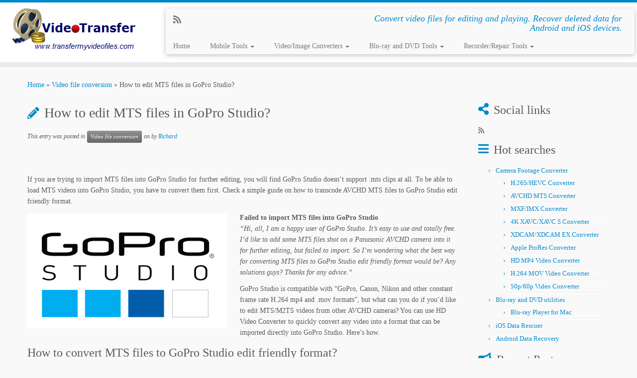

--- FILE ---
content_type: text/html; charset=UTF-8
request_url: https://www.transfermyvideofiles.com/mts-in-gopro-studio/
body_size: 12945
content:
<!DOCTYPE html>
<!--[if IE 7]>
<html class="ie ie7 no-js" dir="ltr" lang="en-US">
<![endif]-->
<!--[if IE 8]>
<html class="ie ie8 no-js" dir="ltr" lang="en-US">
<![endif]-->
<!--[if !(IE 7) | !(IE 8)  ]><!-->
<html class="no-js" dir="ltr" lang="en-US">
<!--<![endif]-->
	<head>
		<meta charset="UTF-8" />
		<meta http-equiv="X-UA-Compatible" content="IE=EDGE" />
        		<meta name="viewport" content="width=device-width, initial-scale=1.0" />
        <link rel="profile"  href="https://gmpg.org/xfn/11" />
		<link rel="pingback" href="https://www.transfermyvideofiles.com/xmlrpc.php" />
		<!-- html5shiv for IE8 and less  -->
		<!--[if lt IE 9]>
			<script src="https://www.transfermyvideofiles.com/wp-content/themes/customizr/assets/front/js/libs/html5.js"></script>
		<![endif]-->
		<script>(function(html){html.className = html.className.replace(/\bno-js\b/,'js')})(document.documentElement);</script>
<title>MTS to GoPro Studio-edit MTS videos with GoPro Studio | Video Transfer</title>

		<!-- All in One SEO 4.4.2 - aioseo.com -->
		<meta name="description" content="To be able to load MTS videos into GoPro Studio, you have to convert them first. Check a simple guide on how to transcode MTS files to GoPro Studio edit friendly format." />
		<meta name="robots" content="max-image-preview:large" />
		<link rel="canonical" href="https://www.transfermyvideofiles.com/mts-in-gopro-studio/" />
		<meta name="generator" content="All in One SEO (AIOSEO) 4.4.2" />
		<script type="application/ld+json" class="aioseo-schema">
			{"@context":"https:\/\/schema.org","@graph":[{"@type":"Article","@id":"https:\/\/www.transfermyvideofiles.com\/mts-in-gopro-studio\/#article","name":"MTS to GoPro Studio-edit MTS videos with GoPro Studio | Video Transfer","headline":"How to edit MTS files in GoPro Studio?","author":{"@id":"https:\/\/www.transfermyvideofiles.com\/author\/cherrylily\/#author"},"publisher":{"@id":"https:\/\/www.transfermyvideofiles.com\/#organization"},"image":{"@type":"ImageObject","url":"https:\/\/www.transfermyvideofiles.com\/img\/post\/goprostudio-logo.jpg","@id":"https:\/\/www.transfermyvideofiles.com\/#articleImage"},"datePublished":"2016-06-14T07:41:19+00:00","dateModified":"2016-06-14T07:49:42+00:00","inLanguage":"en-US","mainEntityOfPage":{"@id":"https:\/\/www.transfermyvideofiles.com\/mts-in-gopro-studio\/#webpage"},"isPartOf":{"@id":"https:\/\/www.transfermyvideofiles.com\/mts-in-gopro-studio\/#webpage"},"articleSection":"Video file conversion"},{"@type":"BreadcrumbList","@id":"https:\/\/www.transfermyvideofiles.com\/mts-in-gopro-studio\/#breadcrumblist","itemListElement":[{"@type":"ListItem","@id":"https:\/\/www.transfermyvideofiles.com\/#listItem","position":1,"item":{"@type":"WebPage","@id":"https:\/\/www.transfermyvideofiles.com\/","name":"Home","description":"We provide reliable solutions in the field of HD video conversion, 4K video conversion, camera footage conversion, iOS data recovery and Android data recovery.","url":"https:\/\/www.transfermyvideofiles.com\/"},"nextItem":"https:\/\/www.transfermyvideofiles.com\/mts-in-gopro-studio\/#listItem"},{"@type":"ListItem","@id":"https:\/\/www.transfermyvideofiles.com\/mts-in-gopro-studio\/#listItem","position":2,"item":{"@type":"WebPage","@id":"https:\/\/www.transfermyvideofiles.com\/mts-in-gopro-studio\/","name":"How to edit MTS files in GoPro Studio?","description":"To be able to load MTS videos into GoPro Studio, you have to convert them first. Check a simple guide on how to transcode MTS files to GoPro Studio edit friendly format.","url":"https:\/\/www.transfermyvideofiles.com\/mts-in-gopro-studio\/"},"previousItem":"https:\/\/www.transfermyvideofiles.com\/#listItem"}]},{"@type":"Organization","@id":"https:\/\/www.transfermyvideofiles.com\/#organization","name":"Video Transfer","url":"https:\/\/www.transfermyvideofiles.com\/"},{"@type":"Person","@id":"https:\/\/www.transfermyvideofiles.com\/author\/cherrylily\/#author","url":"https:\/\/www.transfermyvideofiles.com\/author\/cherrylily\/","name":"Richard","image":{"@type":"ImageObject","@id":"https:\/\/www.transfermyvideofiles.com\/mts-in-gopro-studio\/#authorImage","url":"https:\/\/secure.gravatar.com\/avatar\/0d20be12a1aa0d155461db86d7f4c2b18af4602ae318d744b056db32ad647b27?s=96&d=mm&r=g","width":96,"height":96,"caption":"Richard"}},{"@type":"WebPage","@id":"https:\/\/www.transfermyvideofiles.com\/mts-in-gopro-studio\/#webpage","url":"https:\/\/www.transfermyvideofiles.com\/mts-in-gopro-studio\/","name":"MTS to GoPro Studio-edit MTS videos with GoPro Studio | Video Transfer","description":"To be able to load MTS videos into GoPro Studio, you have to convert them first. Check a simple guide on how to transcode MTS files to GoPro Studio edit friendly format.","inLanguage":"en-US","isPartOf":{"@id":"https:\/\/www.transfermyvideofiles.com\/#website"},"breadcrumb":{"@id":"https:\/\/www.transfermyvideofiles.com\/mts-in-gopro-studio\/#breadcrumblist"},"author":{"@id":"https:\/\/www.transfermyvideofiles.com\/author\/cherrylily\/#author"},"creator":{"@id":"https:\/\/www.transfermyvideofiles.com\/author\/cherrylily\/#author"},"datePublished":"2016-06-14T07:41:19+00:00","dateModified":"2016-06-14T07:49:42+00:00"},{"@type":"WebSite","@id":"https:\/\/www.transfermyvideofiles.com\/#website","url":"https:\/\/www.transfermyvideofiles.com\/","name":"Video Transfer","description":"Convert video files for editing and playing. Recover deleted data for Android and iOS devices.","inLanguage":"en-US","publisher":{"@id":"https:\/\/www.transfermyvideofiles.com\/#organization"}}]}
		</script>
		<!-- All in One SEO -->

<link rel="alternate" type="application/rss+xml" title="Video Transfer &raquo; Feed" href="https://www.transfermyvideofiles.com/feed/" />
<link rel="alternate" type="application/rss+xml" title="Video Transfer &raquo; Comments Feed" href="https://www.transfermyvideofiles.com/comments/feed/" />
<link rel="alternate" title="oEmbed (JSON)" type="application/json+oembed" href="https://www.transfermyvideofiles.com/wp-json/oembed/1.0/embed?url=https%3A%2F%2Fwww.transfermyvideofiles.com%2Fmts-in-gopro-studio%2F" />
<link rel="alternate" title="oEmbed (XML)" type="text/xml+oembed" href="https://www.transfermyvideofiles.com/wp-json/oembed/1.0/embed?url=https%3A%2F%2Fwww.transfermyvideofiles.com%2Fmts-in-gopro-studio%2F&#038;format=xml" />
<style id='wp-img-auto-sizes-contain-inline-css' type='text/css'>
img:is([sizes=auto i],[sizes^="auto," i]){contain-intrinsic-size:3000px 1500px}
/*# sourceURL=wp-img-auto-sizes-contain-inline-css */
</style>
<style id='wp-emoji-styles-inline-css' type='text/css'>

	img.wp-smiley, img.emoji {
		display: inline !important;
		border: none !important;
		box-shadow: none !important;
		height: 1em !important;
		width: 1em !important;
		margin: 0 0.07em !important;
		vertical-align: -0.1em !important;
		background: none !important;
		padding: 0 !important;
	}
/*# sourceURL=wp-emoji-styles-inline-css */
</style>
<style id='wp-block-library-inline-css' type='text/css'>
:root{--wp-block-synced-color:#7a00df;--wp-block-synced-color--rgb:122,0,223;--wp-bound-block-color:var(--wp-block-synced-color);--wp-editor-canvas-background:#ddd;--wp-admin-theme-color:#007cba;--wp-admin-theme-color--rgb:0,124,186;--wp-admin-theme-color-darker-10:#006ba1;--wp-admin-theme-color-darker-10--rgb:0,107,160.5;--wp-admin-theme-color-darker-20:#005a87;--wp-admin-theme-color-darker-20--rgb:0,90,135;--wp-admin-border-width-focus:2px}@media (min-resolution:192dpi){:root{--wp-admin-border-width-focus:1.5px}}.wp-element-button{cursor:pointer}:root .has-very-light-gray-background-color{background-color:#eee}:root .has-very-dark-gray-background-color{background-color:#313131}:root .has-very-light-gray-color{color:#eee}:root .has-very-dark-gray-color{color:#313131}:root .has-vivid-green-cyan-to-vivid-cyan-blue-gradient-background{background:linear-gradient(135deg,#00d084,#0693e3)}:root .has-purple-crush-gradient-background{background:linear-gradient(135deg,#34e2e4,#4721fb 50%,#ab1dfe)}:root .has-hazy-dawn-gradient-background{background:linear-gradient(135deg,#faaca8,#dad0ec)}:root .has-subdued-olive-gradient-background{background:linear-gradient(135deg,#fafae1,#67a671)}:root .has-atomic-cream-gradient-background{background:linear-gradient(135deg,#fdd79a,#004a59)}:root .has-nightshade-gradient-background{background:linear-gradient(135deg,#330968,#31cdcf)}:root .has-midnight-gradient-background{background:linear-gradient(135deg,#020381,#2874fc)}:root{--wp--preset--font-size--normal:16px;--wp--preset--font-size--huge:42px}.has-regular-font-size{font-size:1em}.has-larger-font-size{font-size:2.625em}.has-normal-font-size{font-size:var(--wp--preset--font-size--normal)}.has-huge-font-size{font-size:var(--wp--preset--font-size--huge)}.has-text-align-center{text-align:center}.has-text-align-left{text-align:left}.has-text-align-right{text-align:right}.has-fit-text{white-space:nowrap!important}#end-resizable-editor-section{display:none}.aligncenter{clear:both}.items-justified-left{justify-content:flex-start}.items-justified-center{justify-content:center}.items-justified-right{justify-content:flex-end}.items-justified-space-between{justify-content:space-between}.screen-reader-text{border:0;clip-path:inset(50%);height:1px;margin:-1px;overflow:hidden;padding:0;position:absolute;width:1px;word-wrap:normal!important}.screen-reader-text:focus{background-color:#ddd;clip-path:none;color:#444;display:block;font-size:1em;height:auto;left:5px;line-height:normal;padding:15px 23px 14px;text-decoration:none;top:5px;width:auto;z-index:100000}html :where(.has-border-color){border-style:solid}html :where([style*=border-top-color]){border-top-style:solid}html :where([style*=border-right-color]){border-right-style:solid}html :where([style*=border-bottom-color]){border-bottom-style:solid}html :where([style*=border-left-color]){border-left-style:solid}html :where([style*=border-width]){border-style:solid}html :where([style*=border-top-width]){border-top-style:solid}html :where([style*=border-right-width]){border-right-style:solid}html :where([style*=border-bottom-width]){border-bottom-style:solid}html :where([style*=border-left-width]){border-left-style:solid}html :where(img[class*=wp-image-]){height:auto;max-width:100%}:where(figure){margin:0 0 1em}html :where(.is-position-sticky){--wp-admin--admin-bar--position-offset:var(--wp-admin--admin-bar--height,0px)}@media screen and (max-width:600px){html :where(.is-position-sticky){--wp-admin--admin-bar--position-offset:0px}}

/*# sourceURL=wp-block-library-inline-css */
</style><style id='global-styles-inline-css' type='text/css'>
:root{--wp--preset--aspect-ratio--square: 1;--wp--preset--aspect-ratio--4-3: 4/3;--wp--preset--aspect-ratio--3-4: 3/4;--wp--preset--aspect-ratio--3-2: 3/2;--wp--preset--aspect-ratio--2-3: 2/3;--wp--preset--aspect-ratio--16-9: 16/9;--wp--preset--aspect-ratio--9-16: 9/16;--wp--preset--color--black: #000000;--wp--preset--color--cyan-bluish-gray: #abb8c3;--wp--preset--color--white: #ffffff;--wp--preset--color--pale-pink: #f78da7;--wp--preset--color--vivid-red: #cf2e2e;--wp--preset--color--luminous-vivid-orange: #ff6900;--wp--preset--color--luminous-vivid-amber: #fcb900;--wp--preset--color--light-green-cyan: #7bdcb5;--wp--preset--color--vivid-green-cyan: #00d084;--wp--preset--color--pale-cyan-blue: #8ed1fc;--wp--preset--color--vivid-cyan-blue: #0693e3;--wp--preset--color--vivid-purple: #9b51e0;--wp--preset--gradient--vivid-cyan-blue-to-vivid-purple: linear-gradient(135deg,rgb(6,147,227) 0%,rgb(155,81,224) 100%);--wp--preset--gradient--light-green-cyan-to-vivid-green-cyan: linear-gradient(135deg,rgb(122,220,180) 0%,rgb(0,208,130) 100%);--wp--preset--gradient--luminous-vivid-amber-to-luminous-vivid-orange: linear-gradient(135deg,rgb(252,185,0) 0%,rgb(255,105,0) 100%);--wp--preset--gradient--luminous-vivid-orange-to-vivid-red: linear-gradient(135deg,rgb(255,105,0) 0%,rgb(207,46,46) 100%);--wp--preset--gradient--very-light-gray-to-cyan-bluish-gray: linear-gradient(135deg,rgb(238,238,238) 0%,rgb(169,184,195) 100%);--wp--preset--gradient--cool-to-warm-spectrum: linear-gradient(135deg,rgb(74,234,220) 0%,rgb(151,120,209) 20%,rgb(207,42,186) 40%,rgb(238,44,130) 60%,rgb(251,105,98) 80%,rgb(254,248,76) 100%);--wp--preset--gradient--blush-light-purple: linear-gradient(135deg,rgb(255,206,236) 0%,rgb(152,150,240) 100%);--wp--preset--gradient--blush-bordeaux: linear-gradient(135deg,rgb(254,205,165) 0%,rgb(254,45,45) 50%,rgb(107,0,62) 100%);--wp--preset--gradient--luminous-dusk: linear-gradient(135deg,rgb(255,203,112) 0%,rgb(199,81,192) 50%,rgb(65,88,208) 100%);--wp--preset--gradient--pale-ocean: linear-gradient(135deg,rgb(255,245,203) 0%,rgb(182,227,212) 50%,rgb(51,167,181) 100%);--wp--preset--gradient--electric-grass: linear-gradient(135deg,rgb(202,248,128) 0%,rgb(113,206,126) 100%);--wp--preset--gradient--midnight: linear-gradient(135deg,rgb(2,3,129) 0%,rgb(40,116,252) 100%);--wp--preset--font-size--small: 13px;--wp--preset--font-size--medium: 20px;--wp--preset--font-size--large: 36px;--wp--preset--font-size--x-large: 42px;--wp--preset--spacing--20: 0.44rem;--wp--preset--spacing--30: 0.67rem;--wp--preset--spacing--40: 1rem;--wp--preset--spacing--50: 1.5rem;--wp--preset--spacing--60: 2.25rem;--wp--preset--spacing--70: 3.38rem;--wp--preset--spacing--80: 5.06rem;--wp--preset--shadow--natural: 6px 6px 9px rgba(0, 0, 0, 0.2);--wp--preset--shadow--deep: 12px 12px 50px rgba(0, 0, 0, 0.4);--wp--preset--shadow--sharp: 6px 6px 0px rgba(0, 0, 0, 0.2);--wp--preset--shadow--outlined: 6px 6px 0px -3px rgb(255, 255, 255), 6px 6px rgb(0, 0, 0);--wp--preset--shadow--crisp: 6px 6px 0px rgb(0, 0, 0);}:where(.is-layout-flex){gap: 0.5em;}:where(.is-layout-grid){gap: 0.5em;}body .is-layout-flex{display: flex;}.is-layout-flex{flex-wrap: wrap;align-items: center;}.is-layout-flex > :is(*, div){margin: 0;}body .is-layout-grid{display: grid;}.is-layout-grid > :is(*, div){margin: 0;}:where(.wp-block-columns.is-layout-flex){gap: 2em;}:where(.wp-block-columns.is-layout-grid){gap: 2em;}:where(.wp-block-post-template.is-layout-flex){gap: 1.25em;}:where(.wp-block-post-template.is-layout-grid){gap: 1.25em;}.has-black-color{color: var(--wp--preset--color--black) !important;}.has-cyan-bluish-gray-color{color: var(--wp--preset--color--cyan-bluish-gray) !important;}.has-white-color{color: var(--wp--preset--color--white) !important;}.has-pale-pink-color{color: var(--wp--preset--color--pale-pink) !important;}.has-vivid-red-color{color: var(--wp--preset--color--vivid-red) !important;}.has-luminous-vivid-orange-color{color: var(--wp--preset--color--luminous-vivid-orange) !important;}.has-luminous-vivid-amber-color{color: var(--wp--preset--color--luminous-vivid-amber) !important;}.has-light-green-cyan-color{color: var(--wp--preset--color--light-green-cyan) !important;}.has-vivid-green-cyan-color{color: var(--wp--preset--color--vivid-green-cyan) !important;}.has-pale-cyan-blue-color{color: var(--wp--preset--color--pale-cyan-blue) !important;}.has-vivid-cyan-blue-color{color: var(--wp--preset--color--vivid-cyan-blue) !important;}.has-vivid-purple-color{color: var(--wp--preset--color--vivid-purple) !important;}.has-black-background-color{background-color: var(--wp--preset--color--black) !important;}.has-cyan-bluish-gray-background-color{background-color: var(--wp--preset--color--cyan-bluish-gray) !important;}.has-white-background-color{background-color: var(--wp--preset--color--white) !important;}.has-pale-pink-background-color{background-color: var(--wp--preset--color--pale-pink) !important;}.has-vivid-red-background-color{background-color: var(--wp--preset--color--vivid-red) !important;}.has-luminous-vivid-orange-background-color{background-color: var(--wp--preset--color--luminous-vivid-orange) !important;}.has-luminous-vivid-amber-background-color{background-color: var(--wp--preset--color--luminous-vivid-amber) !important;}.has-light-green-cyan-background-color{background-color: var(--wp--preset--color--light-green-cyan) !important;}.has-vivid-green-cyan-background-color{background-color: var(--wp--preset--color--vivid-green-cyan) !important;}.has-pale-cyan-blue-background-color{background-color: var(--wp--preset--color--pale-cyan-blue) !important;}.has-vivid-cyan-blue-background-color{background-color: var(--wp--preset--color--vivid-cyan-blue) !important;}.has-vivid-purple-background-color{background-color: var(--wp--preset--color--vivid-purple) !important;}.has-black-border-color{border-color: var(--wp--preset--color--black) !important;}.has-cyan-bluish-gray-border-color{border-color: var(--wp--preset--color--cyan-bluish-gray) !important;}.has-white-border-color{border-color: var(--wp--preset--color--white) !important;}.has-pale-pink-border-color{border-color: var(--wp--preset--color--pale-pink) !important;}.has-vivid-red-border-color{border-color: var(--wp--preset--color--vivid-red) !important;}.has-luminous-vivid-orange-border-color{border-color: var(--wp--preset--color--luminous-vivid-orange) !important;}.has-luminous-vivid-amber-border-color{border-color: var(--wp--preset--color--luminous-vivid-amber) !important;}.has-light-green-cyan-border-color{border-color: var(--wp--preset--color--light-green-cyan) !important;}.has-vivid-green-cyan-border-color{border-color: var(--wp--preset--color--vivid-green-cyan) !important;}.has-pale-cyan-blue-border-color{border-color: var(--wp--preset--color--pale-cyan-blue) !important;}.has-vivid-cyan-blue-border-color{border-color: var(--wp--preset--color--vivid-cyan-blue) !important;}.has-vivid-purple-border-color{border-color: var(--wp--preset--color--vivid-purple) !important;}.has-vivid-cyan-blue-to-vivid-purple-gradient-background{background: var(--wp--preset--gradient--vivid-cyan-blue-to-vivid-purple) !important;}.has-light-green-cyan-to-vivid-green-cyan-gradient-background{background: var(--wp--preset--gradient--light-green-cyan-to-vivid-green-cyan) !important;}.has-luminous-vivid-amber-to-luminous-vivid-orange-gradient-background{background: var(--wp--preset--gradient--luminous-vivid-amber-to-luminous-vivid-orange) !important;}.has-luminous-vivid-orange-to-vivid-red-gradient-background{background: var(--wp--preset--gradient--luminous-vivid-orange-to-vivid-red) !important;}.has-very-light-gray-to-cyan-bluish-gray-gradient-background{background: var(--wp--preset--gradient--very-light-gray-to-cyan-bluish-gray) !important;}.has-cool-to-warm-spectrum-gradient-background{background: var(--wp--preset--gradient--cool-to-warm-spectrum) !important;}.has-blush-light-purple-gradient-background{background: var(--wp--preset--gradient--blush-light-purple) !important;}.has-blush-bordeaux-gradient-background{background: var(--wp--preset--gradient--blush-bordeaux) !important;}.has-luminous-dusk-gradient-background{background: var(--wp--preset--gradient--luminous-dusk) !important;}.has-pale-ocean-gradient-background{background: var(--wp--preset--gradient--pale-ocean) !important;}.has-electric-grass-gradient-background{background: var(--wp--preset--gradient--electric-grass) !important;}.has-midnight-gradient-background{background: var(--wp--preset--gradient--midnight) !important;}.has-small-font-size{font-size: var(--wp--preset--font-size--small) !important;}.has-medium-font-size{font-size: var(--wp--preset--font-size--medium) !important;}.has-large-font-size{font-size: var(--wp--preset--font-size--large) !important;}.has-x-large-font-size{font-size: var(--wp--preset--font-size--x-large) !important;}
/*# sourceURL=global-styles-inline-css */
</style>

<style id='classic-theme-styles-inline-css' type='text/css'>
/*! This file is auto-generated */
.wp-block-button__link{color:#fff;background-color:#32373c;border-radius:9999px;box-shadow:none;text-decoration:none;padding:calc(.667em + 2px) calc(1.333em + 2px);font-size:1.125em}.wp-block-file__button{background:#32373c;color:#fff;text-decoration:none}
/*# sourceURL=/wp-includes/css/classic-themes.min.css */
</style>
<link rel='stylesheet' id='customizr-fa-css' href='https://www.transfermyvideofiles.com/wp-content/themes/customizr/assets/shared/fonts/fa/css/fontawesome-all.min.css?ver=4.4.6' type='text/css' media='all' />
<link rel='stylesheet' id='customizr-common-css' href='https://www.transfermyvideofiles.com/wp-content/themes/customizr/inc/assets/css/tc_common.min.css?ver=4.4.6' type='text/css' media='all' />
<link rel='stylesheet' id='customizr-skin-css' href='https://www.transfermyvideofiles.com/wp-content/themes/customizr/inc/assets/css/blue.min.css?ver=4.4.6' type='text/css' media='all' />
<style id='customizr-skin-inline-css' type='text/css'>

                  .site-title,.site-description,h1,h2,h3,.tc-dropcap {
                    font-family : 'Verdana','Geneva','sans-serif';
                    font-weight : inherit;
                  }

                  body,.navbar .nav>li>a {
                    font-family : 'Verdana','Geneva','sans-serif';
                    font-weight : inherit;
                  }

            body,.navbar .nav>li>a {
              font-size : 14px;
              line-height : 1.6em;
            }
table { border-collapse: separate; }
                           body table { border-collapse: collapse; }
                          
.social-links .social-icon:before { content: none } 
.sticky-enabled .tc-shrink-on .site-logo img {
    					height:30px!important;width:auto!important
    				}

    				.sticky-enabled .tc-shrink-on .brand .site-title {
    					font-size:0.6em;opacity:0.8;line-height:1.2em
    				}

          .comments-link .tc-comment-bubble {
            color: #F00;
            border: 2px solid #F00;
          }
          .comments-link .tc-comment-bubble:before {
            border-color: #F00;
          }
        
.tc-slider-loader-wrapper{ display:none }
html.js .tc-slider-loader-wrapper { display: block }.no-csstransforms3d .tc-slider-loader-wrapper .tc-img-gif-loader {
                                                background: url('https://www.transfermyvideofiles.com/wp-content/themes/customizr/assets/front/img/slider-loader.gif') no-repeat center center;
                                         }.tc-slider-loader-wrapper .tc-css-loader > div { border-color:#08c; }
/*# sourceURL=customizr-skin-inline-css */
</style>
<link rel='stylesheet' id='customizr-style-css' href='https://www.transfermyvideofiles.com/wp-content/themes/customizr/style.css?ver=4.4.6' type='text/css' media='all' />
<link rel='stylesheet' id='fancyboxcss-css' href='https://www.transfermyvideofiles.com/wp-content/themes/customizr/assets/front/js/libs/fancybox/jquery.fancybox-1.3.4.min.css?ver=6.9' type='text/css' media='all' />
<script type="text/javascript" src="https://www.transfermyvideofiles.com/wp-includes/js/jquery/jquery.min.js?ver=3.7.1" id="jquery-core-js"></script>
<script type="text/javascript" src="https://www.transfermyvideofiles.com/wp-includes/js/jquery/jquery-migrate.min.js?ver=3.4.1" id="jquery-migrate-js"></script>
<script type="text/javascript" src="https://www.transfermyvideofiles.com/wp-content/themes/customizr/assets/front/js/libs/modernizr.min.js?ver=4.4.6" id="modernizr-js"></script>
<script type="text/javascript" src="https://www.transfermyvideofiles.com/wp-content/themes/customizr/assets/front/js/libs/fancybox/jquery.fancybox-1.3.4.min.js?ver=4.4.6" id="tc-fancybox-js"></script>
<script type="text/javascript" src="https://www.transfermyvideofiles.com/wp-includes/js/underscore.min.js?ver=1.13.7" id="underscore-js"></script>
<script type="text/javascript" id="tc-scripts-js-extra">
/* <![CDATA[ */
var TCParams = {"_disabled":[],"FancyBoxState":"1","FancyBoxAutoscale":"1","SliderName":"","SliderDelay":"","SliderHover":"1","centerSliderImg":"1","SmoothScroll":{"Enabled":true,"Options":{"touchpadSupport":false}},"anchorSmoothScroll":"linear","anchorSmoothScrollExclude":{"simple":["[class*=edd]",".tc-carousel-control",".carousel-control","[data-toggle=\"modal\"]","[data-toggle=\"dropdown\"]","[data-toggle=\"tooltip\"]","[data-toggle=\"popover\"]","[data-toggle=\"collapse\"]","[data-toggle=\"tab\"]","[data-toggle=\"pill\"]","[class*=upme]","[class*=um-]"],"deep":{"classes":[],"ids":[]}},"ReorderBlocks":"1","centerAllImg":"1","HasComments":"","LeftSidebarClass":".span3.left.tc-sidebar","RightSidebarClass":".span3.right.tc-sidebar","LoadModernizr":"1","stickyCustomOffset":{"_initial":0,"_scrolling":0,"options":{"_static":true,"_element":""}},"stickyHeader":"","dropdowntoViewport":"","timerOnScrollAllBrowsers":"1","extLinksStyle":"","extLinksTargetExt":"1","extLinksSkipSelectors":{"classes":["btn","button"],"ids":[]},"dropcapEnabled":"","dropcapWhere":{"post":"","page":""},"dropcapMinWords":"50","dropcapSkipSelectors":{"tags":["IMG","IFRAME","H1","H2","H3","H4","H5","H6","BLOCKQUOTE","UL","OL"],"classes":["btn","tc-placeholder-wrap"],"id":[]},"imgSmartLoadEnabled":"","imgSmartLoadOpts":{"parentSelectors":[".article-container",".__before_main_wrapper",".widget-front"],"opts":{"excludeImg":[".tc-holder-img"]}},"imgSmartLoadsForSliders":"","goldenRatio":"1.618","gridGoldenRatioLimit":"350","isSecondMenuEnabled":"","secondMenuRespSet":"in-sn-before","isParallaxOn":"1","parallaxRatio":"0.55","pluginCompats":[],"adminAjaxUrl":"https://www.transfermyvideofiles.com/wp-admin/admin-ajax.php","ajaxUrl":"https://www.transfermyvideofiles.com/?czrajax=1","frontNonce":{"id":"CZRFrontNonce","handle":"0bf9c2f33d"},"isDevMode":"","isModernStyle":"","i18n":{"Permanently dismiss":"Permanently dismiss"},"version":"4.4.6","frontNotifications":{"styleSwitcher":{"enabled":false,"content":"","dismissAction":"dismiss_style_switcher_note_front","ajaxUrl":"https://www.transfermyvideofiles.com/wp-admin/admin-ajax.php"}}};
//# sourceURL=tc-scripts-js-extra
/* ]]> */
</script>
<script type="text/javascript" src="https://www.transfermyvideofiles.com/wp-content/themes/customizr/inc/assets/js/tc-scripts.min.js?ver=4.4.6" id="tc-scripts-js"></script>
<link rel="https://api.w.org/" href="https://www.transfermyvideofiles.com/wp-json/" /><link rel="alternate" title="JSON" type="application/json" href="https://www.transfermyvideofiles.com/wp-json/wp/v2/posts/5226" /><link rel="EditURI" type="application/rsd+xml" title="RSD" href="https://www.transfermyvideofiles.com/xmlrpc.php?rsd" />
<meta name="generator" content="WordPress 6.9" />
<link rel='shortlink' href='https://www.transfermyvideofiles.com/?p=5226' />
<script data-ad-client="ca-pub-1853295882254294" async src="https://pagead2.googlesyndication.com/pagead/js/adsbygoogle.js"></script>
<!-- Google tag (gtag.js) -->
<script async src="https://www.googletagmanager.com/gtag/js?id=UA-44745522-1"></script>
<script>
  window.dataLayer = window.dataLayer || [];
  function gtag(){dataLayer.push(arguments);}
  gtag('js', new Date());

  gtag('config', 'UA-44745522-1');
</script><link rel="icon" href="https://www.transfermyvideofiles.com/wp-content/uploads/2018/07/cropped-site-icon-5-32x32.png" sizes="32x32" />
<link rel="icon" href="https://www.transfermyvideofiles.com/wp-content/uploads/2018/07/cropped-site-icon-5-192x192.png" sizes="192x192" />
<link rel="apple-touch-icon" href="https://www.transfermyvideofiles.com/wp-content/uploads/2018/07/cropped-site-icon-5-180x180.png" />
<meta name="msapplication-TileImage" content="https://www.transfermyvideofiles.com/wp-content/uploads/2018/07/cropped-site-icon-5-270x270.png" />
		<style type="text/css" id="wp-custom-css">
			
body { background-color: #f9f9f9; }
/* have to set/reset entire background for navbar */
.navbar-inner { background: #f9f9f9 ; }
/* use more-specific CSS to make round-div color apply at all screen sizes */
.widget-front .round-div { border-color: #f0f0f0; }

h1 {
font-size: 28px;
}



.main_menu{
font-size:25px;
font-family:"Times New Roman" !important;
}
.main_menu li a{
color:#ff0099 !important;
font-weight:bold;
}		</style>
			</head>
	
	<body class="wp-singular post-template-default single single-post postid-5226 single-format-standard wp-embed-responsive wp-theme-customizr tc-fade-hover-links tc-r-sidebar tc-center-images skin-blue customizr-4-4-6 tc-no-sticky-header sticky-disabled tc-regular-menu" >
            <a class="screen-reader-text skip-link" href="#content">Skip to content</a>
        
    <div id="tc-page-wrap" class="">

  		
  	   	<header class="tc-header clearfix row-fluid tc-tagline-off tc-title-logo-on  tc-shrink-on tc-menu-on logo-left tc-second-menu-in-sn-before-when-mobile">
  			
        <div class="brand span3 pull-left">
        <a class="site-logo" href="https://www.transfermyvideofiles.com/" aria-label="Video Transfer | Convert video files for editing and playing. Recover deleted data for Android and iOS devices."><img src="https://www.transfermyvideofiles.com/wp-content/uploads/2014/08/logo.jpg" alt="Back Home" width="250" height="100" style="max-width:250px;max-height:100px"  class=" attachment-1159"/></a>        </div> <!-- brand span3 -->

        <div class="container outside"><h2 class="site-description">Convert video files for editing and playing. Recover deleted data for Android and iOS devices.</h2></div>      	<div class="navbar-wrapper clearfix span9 tc-submenu-fade tc-submenu-move tc-open-on-click pull-menu-left">
        	<div class="navbar resp">
          		<div class="navbar-inner" role="navigation">
            		<div class="row-fluid">
              		<div class="social-block span5"><div class="social-links"><a rel="nofollow noopener noreferrer" class="social-icon icon-feed"  title="Follow us on Rss" aria-label="Follow us on Rss" href="javascript:void(0)"  target="_blank" ><i class="fas fa-rss"></i></a></div></div><h2 class="span7 inside site-description">Convert video files for editing and playing. Recover deleted data for Android and iOS devices.</h2><div class="nav-collapse collapse"><div class="menu-home-container"><ul id="menu-home-2" class="nav"><li class="menu-item menu-item-type-custom menu-item-object-custom menu-item-home menu-item-741"><a href="https://www.transfermyvideofiles.com/">Home</a></li>
<li class="menu-item menu-item-type-custom menu-item-object-custom menu-item-has-children dropdown menu-item-6969"><a class="dropdown-toggle" data-toggle="dropdown" data-target="#" href="https://www.transfermyvideofiles.com/fonelab-for-android/">Mobile Tools <strong class="caret"></strong></a>
<ul class="dropdown-menu">
	<li class="menu-item menu-item-type-post_type menu-item-object-page menu-item-3005"><a href="https://www.transfermyvideofiles.com/fonelab-for-android/">Android Data Recovery</a></li>
	<li class="menu-item menu-item-type-post_type menu-item-object-page menu-item-4873"><a href="https://www.transfermyvideofiles.com/fonelab/">iOS Data Recovery</a></li>
	<li class="menu-item menu-item-type-post_type menu-item-object-page menu-item-6746"><a href="https://www.transfermyvideofiles.com/broken-android-data-extraction/">Broken Android Data Extraction</a></li>
	<li class="menu-item menu-item-type-post_type menu-item-object-page menu-item-3478"><a href="https://www.transfermyvideofiles.com/phone-clean/">iOS Cleaner</a></li>
	<li class="menu-item menu-item-type-post_type menu-item-object-page menu-item-6971"><a href="https://www.transfermyvideofiles.com/fonecopy/">FoneCopy-Phone data transfer</a></li>
	<li class="menu-item menu-item-type-post_type menu-item-object-page menu-item-3479"><a href="https://www.transfermyvideofiles.com/fonetrans/">iOS File Transfer</a></li>
	<li class="menu-item menu-item-type-post_type menu-item-object-page menu-item-6069"><a href="https://www.transfermyvideofiles.com/ios-data-eraser/">iOS Data Eraser</a></li>
</ul>
</li>
<li class="menu-item menu-item-type-custom menu-item-object-custom menu-item-has-children dropdown menu-item-738"><a class="dropdown-toggle" data-toggle="dropdown" data-target="#" href="https://www.transfermyvideofiles.com/video-converter/">Video/Image Converters <strong class="caret"></strong></a>
<ul class="dropdown-menu">
	<li class="menu-item menu-item-type-post_type menu-item-object-page menu-item-4688"><a href="https://www.transfermyvideofiles.com/video-converter-ultimate/">Video Converter Ultimate</a></li>
	<li class="menu-item menu-item-type-post_type menu-item-object-page menu-item-949"><a href="https://www.transfermyvideofiles.com/video-converter/">Video Converter</a></li>
	<li class="menu-item menu-item-type-post_type menu-item-object-page menu-item-3162"><a href="https://www.transfermyvideofiles.com/4k-converter/">4K Converter</a></li>
	<li class="menu-item menu-item-type-post_type menu-item-object-page menu-item-3332"><a href="https://www.transfermyvideofiles.com/video-downloader/">Video Downloader</a></li>
	<li class="menu-item menu-item-type-post_type menu-item-object-page menu-item-6337"><a href="https://www.transfermyvideofiles.com/heic-converter/">HEIC Converter</a></li>
	<li class="menu-item menu-item-type-post_type menu-item-object-page menu-item-6341"><a href="https://www.transfermyvideofiles.com/drm-removal/">DRM Removal/iTunes Converter</a></li>
	<li class="menu-item menu-item-type-post_type menu-item-object-page menu-item-735"><a href="https://www.transfermyvideofiles.com/hd-video-converter-for-mac/">HD Video Converter</a></li>
	<li class="menu-item menu-item-type-post_type menu-item-object-page menu-item-2863"><a href="https://www.transfermyvideofiles.com/hevc-h265-converter/">H.265/HEVC Converter</a></li>
</ul>
</li>
<li class="menu-item menu-item-type-custom menu-item-object-custom menu-item-has-children dropdown menu-item-739"><a class="dropdown-toggle" data-toggle="dropdown" data-target="#" href="https://www.transfermyvideofiles.com/imedia-converter/">Blu-ray and DVD Tools <strong class="caret"></strong></a>
<ul class="dropdown-menu">
	<li class="menu-item menu-item-type-post_type menu-item-object-page menu-item-6158"><a href="https://www.transfermyvideofiles.com/bytecopy/">Blu-ray DVD Converter</a></li>
	<li class="menu-item menu-item-type-post_type menu-item-object-page menu-item-7049"><a href="https://www.transfermyvideofiles.com/dvd-ripper/">DVD Ripper</a></li>
	<li class="menu-item menu-item-type-post_type menu-item-object-page menu-item-737"><a href="https://www.transfermyvideofiles.com/imedia-converter/">iMedia Converter</a></li>
	<li class="menu-item menu-item-type-post_type menu-item-object-page menu-item-4689"><a href="https://www.transfermyvideofiles.com/video-converter-ultimate/">Video Converter Ultimate</a></li>
	<li class="menu-item menu-item-type-post_type menu-item-object-page menu-item-2089"><a href="https://www.transfermyvideofiles.com/mac-bluray-player/">Blu-ray Player for Mac/PC</a></li>
</ul>
</li>
<li class="menu-item menu-item-type-custom menu-item-object-custom menu-item-has-children dropdown menu-item-6970"><a class="dropdown-toggle" data-toggle="dropdown" data-target="#" href="https://www.transfermyvideofiles.com/screen-recorder/">Recorder/Repair Tools <strong class="caret"></strong></a>
<ul class="dropdown-menu">
	<li class="menu-item menu-item-type-post_type menu-item-object-page menu-item-4715"><a href="https://www.transfermyvideofiles.com/screen-recorder/">Screen Recorder</a></li>
	<li class="menu-item menu-item-type-post_type menu-item-object-page menu-item-4809"><a href="https://www.transfermyvideofiles.com/avi-repair/">AVI Repair</a></li>
</ul>
</li>
</ul></div></div><div class="btn-toggle-nav pull-right"><button type="button" class="btn menu-btn" data-toggle="collapse" data-target=".nav-collapse" title="Open the menu" aria-label="Open the menu"><span class="icon-bar"></span><span class="icon-bar"></span><span class="icon-bar"></span> </button></div>          			</div><!-- /.row-fluid -->
          		</div><!-- /.navbar-inner -->
        	</div><!-- /.navbar resp -->
      	</div><!-- /.navbar-wrapper -->
    	  		</header>
  		<div id="main-wrapper" class="container">

    <div class="tc-hot-crumble container" role="navigation"><div class="row"><div class="span12"><div class="breadcrumb-trail breadcrumbs"><span class="trail-begin"><a href="https://www.transfermyvideofiles.com" title="Video Transfer" rel="home" class="trail-begin">Home</a></span> <span class="sep">&raquo;</span> <a href="https://www.transfermyvideofiles.com/category/video-file-conversion/" title="Video file conversion">Video file conversion</a> <span class="sep">&raquo;</span> <span class="trail-end">How to edit MTS files in GoPro Studio?</span></div></div></div></div>
    <div class="container" role="main">
        <div class="row column-content-wrapper">

            
                <div id="content" class="span9 article-container tc-gallery-style">

                    
                        
                                                                                    
                                                                    <article id="post-5226" class="row-fluid post-5226 post type-post status-publish format-standard category-video-file-conversion czr-hentry">
                                                <header class="entry-header">
          <h1 class="entry-title format-icon">How to edit MTS files in GoPro Studio?</h1><div class="entry-meta">This entry was posted in <a class="btn btn-mini btn-tag" href="https://www.transfermyvideofiles.com/category/video-file-conversion/" title="View all posts in Video file conversion"> Video file conversion </a> on <a href="https://www.transfermyvideofiles.com/2016/06/14/" title="7:41 am" rel="bookmark"><time class="entry-date updated" datetime=""></time></a> <span class="by-author">by <span class="author vcard author_name"><a class="url fn n" href="https://www.transfermyvideofiles.com/author/cherrylily/" title="View all posts by Richard" rel="author">Richard</a></span></span> </div><hr class="featurette-divider __before_content">        </header>
                  <section class="entry-content ">
              <p>If you are trying to import MTS files into GoPro Studio for further editing, you will find GoPro Studio doesn’t support .mts clips at all. To be able to load MTS videos into GoPro Studio, you have to convert them first. Check a simple guide on how to transcode AVCHD MTS files to GoPro Studio edit friendly format.<br />
<img fetchpriority="high" decoding="async" class=" alignleft" src="https://www.transfermyvideofiles.com/img/post/goprostudio-logo.jpg" alt="gopro studio logo" width="400" height="230" /></p>
<p><strong>Failed to import MTS files into GoPro Studio</strong><br />
<em>“Hi, all, I am a happy user of GoPro Studio. It’s easy to use and totally free. I’d like to add some MTS files shot on a Panasonic AVCHD camera into it for further editing, but failed to import. So I’m wondering what the best way for </em><em>converting MTS files to </em><em>GoPro Studio edit friendly format would be? Any solutions guys? Thanks for any advice.” </em></p>
<p>GoPro Studio is compatible with “GoPro, Canon, Nikon and other constant frame rate H.264 mp4 and .mov formats”, but what can you do if you’d like to edit MTS/M2TS videos from other AVCHD cameras? You can use HD Video Converter to quickly convert any video into a format that can be imported directly into GoPro Studio. Here’s how.</p>
<h3>How to convert MTS files to GoPro Studio edit friendly format?</h3>
<p>Software requirement<br />
HD Video Converter<br />
<a href="https://www.transfermyvideofiles.com/video-converter/" target="_blank"><img decoding="async" src="https://www.transfermyvideofiles.com/img/buttons/download_windows.jpg" alt="import MTS files into GoPro Studio" width="192" height="76" border="0" /></a><a href="https://www.transfermyvideofiles.com/video-converter/" target="_blank"><img decoding="async" src="https://www.transfermyvideofiles.com/img/buttons/download_mac.jpg" alt="GoPro Studio doesn’t support .mts clips" width="192" height="76" border="0" /></a></p>
<p>The steps:<br />
Step 1: Start up HD Video Converter as the best MTS converter for GoPro Studio. When its main interface pops up, click ‘Add File’ button to import your source files.<br />
<img decoding="async" src="https://www.transfermyvideofiles.com/img/post/merge-new.png" alt="load MTS videos into GoPro Studio" border="0" /></p>
<p>Step 2: Select MP4 as output format<br />
For a good editing performance, we would recommend choosing ‘HD H.264/MPEG-4 AVC Video (*.mp4)’ as target format under ‘HD Video’ column.<br />
<img decoding="async" src="https://www.transfermyvideofiles.com/img/post/h264-mp4-hd-new.png" alt="transcode AVCHD MTS files to GoPro Studio" border="0" /><br />
<strong><em>Useful tips:<br />
</em></strong>1. This converter supports batch conversion, so you can load multiple files to it for conversion at a time.<br />
2. By ticking off ‘Merge into one file’ option, you can combine the selected video clips into a single file.</p>
<p>Step 3: Custom video and audio settings<br />
If necessary, you can click ‘Settings’ button and go to ‘Profiles Settings’ panel to modify video and audio settings like video encoder, resolution, video bit rate, frame rate, aspect ratio, audio encoder, sample rate, audio bit rate, and audio channels. 3D settings are also available.</p>
<p>Step 4: Start transcoding MTS files for GoPro Studio<br />
When ready, click ‘Convert’ to start format conversion. As soon as the conversion is complete, you can click ‘Open Folder’ button to get the generated MP4 files for use in GoPro Studio with very good quality. Nothing could be simpler or more immediate.</p>
<p>Related posts<br />
<a href="https://www.transfermyvideofiles.com/4k-to-gopro-studio/" target="_blank">4K to GoPro Studio-import/edit 4K files in GoPro Studio</a><br />
<a href="https://www.transfermyvideofiles.com/edit-yi-action-footage-gopro-studio/" target="_blank">Issues editing Xiaomi Yi Camera videos in GoPro Studio</a><br />
<a href="https://www.transfermyvideofiles.com/iphone-mov-in-gopro-studio/" target="_blank">iPhone MOV to GoPro Studio-edit iPhone MOV files in GoPro</a><br />
<a href="https://www.transfermyvideofiles.com/edit-xavcs-in-gopro-studio/" target="_blank">XAVC S to GoPro Studio-import XAVC S video to GoPro Studio</a></p>
                                      </section><!-- .entry-content -->
                                            </article>
                                
                            
                        
                    
<div id="comments" class="comments-area" >
	</div><!-- //#comments .comments-area -->

        
          <hr class="featurette-divider __after_loop">
        <nav id="nav-below" class="navigation">

              <h3 class="assistive-text">
                Post navigation              </h3>

              <ul class="pager">
                                  <li class="previous">
                    <span class="nav-previous">
                      <a href="https://www.transfermyvideofiles.com/iphone-mov-in-gopro-studio/" rel="prev"><span class="meta-nav">&larr;</span> Issues importing iPhone MOV files into GoPro Studio</a>                    </span>
                  </li>
                                                  <li class="next">
                    <span class="nav-next">
                        <a href="https://www.transfermyvideofiles.com/mkv-in-gopro-studio/" rel="next">How to import MKV files into GoPro Studio? <span class="meta-nav">&rarr;</span></a>                    </span>
                  </li>
                              </ul>

          </nav><!-- //#nav-below .navigation -->

        
        
                                   <hr class="featurette-divider tc-mobile-separator">
                </div><!--.article-container -->

           
        <div class="span3 right tc-sidebar">
           <div id="right" class="widget-area" role="complementary">
              <aside class="social-block widget widget_social"><h3 class="widget-title">Social links</h3><div class="social-links"><a rel="nofollow noopener noreferrer" class="social-icon icon-feed"  title="Follow us on Rss" aria-label="Follow us on Rss" href="javascript:void(0)"  target="_blank" ><i class="fas fa-rss"></i></a></div></aside><aside id="nav_menu-3" class="widget widget_nav_menu"><h3 class="widget-title">Hot searches</h3><div class="menu-rightsidebar-container"><ul id="menu-rightsidebar" class="menu"><li id="menu-item-1955" class="menu-item menu-item-type-post_type menu-item-object-page menu-item-has-children menu-item-1955"><a href="https://www.transfermyvideofiles.com/video-converter/">Camera Footage Converter</a>
<ul class="sub-menu">
	<li id="menu-item-2878" class="menu-item menu-item-type-post_type menu-item-object-page menu-item-2878"><a href="https://www.transfermyvideofiles.com/hevc-h265-converter/">H.265/HEVC Converter</a></li>
	<li id="menu-item-1979" class="menu-item menu-item-type-custom menu-item-object-custom menu-item-1979"><a href="https://www.transfermyvideofiles.com/best-avchd-mts-converter-for-mac/">AVCHD MTS Converter</a></li>
	<li id="menu-item-1986" class="menu-item menu-item-type-custom menu-item-object-custom menu-item-1986"><a href="https://www.transfermyvideofiles.com/transfer-sony-xdcam-hd-imx-to-mac/">MXF/IMX Converter</a></li>
	<li id="menu-item-1981" class="menu-item menu-item-type-custom menu-item-object-custom menu-item-1981"><a href="https://www.transfermyvideofiles.com/best-xavcs-converter-for-mac/">4K XAVC/XAVC S Converter</a></li>
	<li id="menu-item-1980" class="menu-item menu-item-type-custom menu-item-object-custom menu-item-1980"><a href="https://www.transfermyvideofiles.com/best-xdcam-mxf-converter-mac/">XDCAM/XDCAM EX Converter</a></li>
	<li id="menu-item-1984" class="menu-item menu-item-type-custom menu-item-object-custom menu-item-1984"><a href="https://www.transfermyvideofiles.com/fcp7-not-recognizing-mxf-file/">Apple ProRes Converter</a></li>
	<li id="menu-item-1983" class="menu-item menu-item-type-custom menu-item-object-custom menu-item-1983"><a href="https://www.transfermyvideofiles.com/mac-xdcam-ex-mp4-converter-for-mac/">HD MP4 Video Converter</a></li>
	<li id="menu-item-1985" class="menu-item menu-item-type-custom menu-item-object-custom menu-item-1985"><a href="https://www.transfermyvideofiles.com/work-with-canon-h264-mov-in-fcp/">H.264 MOV Video Converter</a></li>
	<li id="menu-item-1982" class="menu-item menu-item-type-custom menu-item-object-custom menu-item-1982"><a href="https://www.transfermyvideofiles.com/50p-60p-avchd-mts-to-imovie/">50p/60p Video Converter</a></li>
</ul>
</li>
<li id="menu-item-1975" class="menu-item menu-item-type-post_type menu-item-object-page menu-item-has-children menu-item-1975"><a href="https://www.transfermyvideofiles.com/imedia-converter/">Blu-ray and DVD utilities</a>
<ul class="sub-menu">
	<li id="menu-item-2088" class="menu-item menu-item-type-post_type menu-item-object-page menu-item-2088"><a href="https://www.transfermyvideofiles.com/mac-bluray-player/">Blu-ray Player for Mac</a></li>
</ul>
</li>
<li id="menu-item-1989" class="menu-item menu-item-type-custom menu-item-object-custom menu-item-1989"><a href="https://www.transfermyvideofiles.com/recovery-deleted-photos-from-iphone-ipad-on-mac/">iOS Data Rescuer</a></li>
<li id="menu-item-1990" class="menu-item menu-item-type-custom menu-item-object-custom menu-item-1990"><a href="https://www.transfermyvideofiles.com/get-back-lost-data-from-galaxy-s5/">Android Data Recovery</a></li>
</ul></div></aside>
		<aside id="recent-posts-3" class="widget widget_recent_entries">
		<h3 class="widget-title">Recent Posts</h3>
		<ul>
											<li>
					<a href="https://www.transfermyvideofiles.com/how-can-i-convert-dv-to-mp4/">How can I convert DV to MP4?</a>
									</li>
											<li>
					<a href="https://www.transfermyvideofiles.com/extract-audio-from-video/">How to extract  audio from  video?</a>
									</li>
											<li>
					<a href="https://www.transfermyvideofiles.com/fix-corel-videostudio-hevc-issue/">How to fix Corel VideoStudio and H.265/HEVC incompatibility issue?</a>
									</li>
											<li>
					<a href="https://www.transfermyvideofiles.com/how-to-convert-hd-dvd-evo-files-to-mp4/">How to convert HD DVD EVO files to MP4?</a>
									</li>
											<li>
					<a href="https://www.transfermyvideofiles.com/solved-apache-htaccess-redirect-loop-error/">[Solved] How to Fix Apache .htaccess redirect loop ERR_TOO_MANY_REDIRECTS Issue on a WordPress Site</a>
									</li>
											<li>
					<a href="https://www.transfermyvideofiles.com/how-to-upload-4k-video-to-youtube/">How to Upload 4K Video to YouTube？</a>
									</li>
					</ul>

		</aside>            </div><!-- //#left or //#right -->
        </div><!--.tc-sidebar -->

        
        </div><!--.row -->
    </div><!-- .container role: main -->

    
</div><!-- //#main-wrapper -->

  		<!-- FOOTER -->
  		<footer id="footer" class="">
  		 					<div class="container footer-widgets ">
                    <div class="row widget-area" role="complementary">
												
							<div id="footer_one" class="span4">
																
										<aside id="search-2" class="widget widget_search"><h3 class="widget-title">What are you looking for?</h3><form role="search" method="get" id="searchform" class="searchform" action="https://www.transfermyvideofiles.com/">
				<div>
					<label class="screen-reader-text" for="s">Search for:</label>
					<input type="text" value="" name="s" id="s" />
					<input type="submit" id="searchsubmit" value="Search" />
				</div>
			</form></aside>
																							</div><!-- .{$key}_widget_class -->

						
							<div id="footer_two" class="span4">
																
										<aside id="pages-2" class="widget widget_pages"><h3 class="widget-title">Discover Us</h3>
			<ul>
				<li class="page_item page-item-144"><a href="https://www.transfermyvideofiles.com/about-us/">About</a></li>
<li class="page_item page-item-6740"><a href="https://www.transfermyvideofiles.com/broken-android-data-extraction/">Broken Android Data Extraction</a></li>
<li class="page_item page-item-6155"><a href="https://www.transfermyvideofiles.com/bytecopy/">ByteCopy</a></li>
<li class="page_item page-item-6798"><a href="https://www.transfermyvideofiles.com/fonecopy/">FoneCopy – Phone Transfer</a></li>
<li class="page_item page-item-6333"><a href="https://www.transfermyvideofiles.com/heic-converter/">HEIC Converter for Mac and Windows</a></li>
<li class="page_item page-item-135"><a href="https://www.transfermyvideofiles.com/privacy/">Privacy</a></li>
<li class="page_item page-item-140"><a href="https://www.transfermyvideofiles.com/support-center/">Support Center</a></li>
			</ul>

			</aside>
																							</div><!-- .{$key}_widget_class -->

						
							<div id="footer_three" class="span4">
																															</div><!-- .{$key}_widget_class -->

																	</div><!-- .row.widget-area -->
				</div><!--.footer-widgets -->
				    				 <div class="colophon">
			 	<div class="container">
			 		<div class="row-fluid">
					    <div class="span3 social-block pull-left"><span class="social-links"><a rel="nofollow noopener noreferrer" class="social-icon icon-feed"  title="Follow us on Rss" aria-label="Follow us on Rss" href="javascript:void(0)"  target="_blank" ><i class="fas fa-rss"></i></a></span></div><div class="span6 credits"><p>&middot; <span class="tc-copyright-text">&copy; 2026</span> <a href="https://www.transfermyvideofiles.com" title="Video Transfer" rel="bookmark">Video Transfer</a> &middot; <span class="tc-wp-powered-text">Powered by</span> <a class="icon-wordpress" target="_blank" rel="noopener noreferrer" href="https://wordpress.org" title="Powered by WordPress"></a> &middot; <span class="tc-credits-text">Designed with the <a class="czr-designer-link" href="https://presscustomizr.com/customizr" title="Customizr theme">Customizr theme</a> </span> &middot;</p></div>	      			</div><!-- .row-fluid -->
	      		</div><!-- .container -->
	      	</div><!-- .colophon -->
	    	  		</footer>
    </div><!-- //#tc-page-wrapper -->
		<script type="speculationrules">
{"prefetch":[{"source":"document","where":{"and":[{"href_matches":"/*"},{"not":{"href_matches":["/wp-*.php","/wp-admin/*","/wp-content/uploads/*","/wp-content/*","/wp-content/plugins/*","/wp-content/themes/customizr/*","/*\\?(.+)"]}},{"not":{"selector_matches":"a[rel~=\"nofollow\"]"}},{"not":{"selector_matches":".no-prefetch, .no-prefetch a"}}]},"eagerness":"conservative"}]}
</script>
<span id="siteseal"><script async type="text/javascript" src="https://seal.godaddy.com/getSeal?sealID=aTH6XKHLFAtwJrHrcilhYMZgD5hyEGgAo5oIAXoTKJI9sFAOcNYbMcqP4L0n"></script></span><script type="text/javascript" src="https://www.transfermyvideofiles.com/wp-includes/js/comment-reply.min.js?ver=6.9" id="comment-reply-js" async="async" data-wp-strategy="async" fetchpriority="low"></script>
<script type="text/javascript" src="https://www.transfermyvideofiles.com/wp-includes/js/jquery/ui/core.min.js?ver=1.13.3" id="jquery-ui-core-js"></script>
<script type="text/javascript" src="https://www.transfermyvideofiles.com/wp-content/themes/customizr/assets/front/js/libs/retina.min.js?ver=4.4.6" id="retinajs-js"></script>
<script id="wp-emoji-settings" type="application/json">
{"baseUrl":"https://s.w.org/images/core/emoji/17.0.2/72x72/","ext":".png","svgUrl":"https://s.w.org/images/core/emoji/17.0.2/svg/","svgExt":".svg","source":{"concatemoji":"https://www.transfermyvideofiles.com/wp-includes/js/wp-emoji-release.min.js?ver=6.9"}}
</script>
<script type="module">
/* <![CDATA[ */
/*! This file is auto-generated */
const a=JSON.parse(document.getElementById("wp-emoji-settings").textContent),o=(window._wpemojiSettings=a,"wpEmojiSettingsSupports"),s=["flag","emoji"];function i(e){try{var t={supportTests:e,timestamp:(new Date).valueOf()};sessionStorage.setItem(o,JSON.stringify(t))}catch(e){}}function c(e,t,n){e.clearRect(0,0,e.canvas.width,e.canvas.height),e.fillText(t,0,0);t=new Uint32Array(e.getImageData(0,0,e.canvas.width,e.canvas.height).data);e.clearRect(0,0,e.canvas.width,e.canvas.height),e.fillText(n,0,0);const a=new Uint32Array(e.getImageData(0,0,e.canvas.width,e.canvas.height).data);return t.every((e,t)=>e===a[t])}function p(e,t){e.clearRect(0,0,e.canvas.width,e.canvas.height),e.fillText(t,0,0);var n=e.getImageData(16,16,1,1);for(let e=0;e<n.data.length;e++)if(0!==n.data[e])return!1;return!0}function u(e,t,n,a){switch(t){case"flag":return n(e,"\ud83c\udff3\ufe0f\u200d\u26a7\ufe0f","\ud83c\udff3\ufe0f\u200b\u26a7\ufe0f")?!1:!n(e,"\ud83c\udde8\ud83c\uddf6","\ud83c\udde8\u200b\ud83c\uddf6")&&!n(e,"\ud83c\udff4\udb40\udc67\udb40\udc62\udb40\udc65\udb40\udc6e\udb40\udc67\udb40\udc7f","\ud83c\udff4\u200b\udb40\udc67\u200b\udb40\udc62\u200b\udb40\udc65\u200b\udb40\udc6e\u200b\udb40\udc67\u200b\udb40\udc7f");case"emoji":return!a(e,"\ud83e\u1fac8")}return!1}function f(e,t,n,a){let r;const o=(r="undefined"!=typeof WorkerGlobalScope&&self instanceof WorkerGlobalScope?new OffscreenCanvas(300,150):document.createElement("canvas")).getContext("2d",{willReadFrequently:!0}),s=(o.textBaseline="top",o.font="600 32px Arial",{});return e.forEach(e=>{s[e]=t(o,e,n,a)}),s}function r(e){var t=document.createElement("script");t.src=e,t.defer=!0,document.head.appendChild(t)}a.supports={everything:!0,everythingExceptFlag:!0},new Promise(t=>{let n=function(){try{var e=JSON.parse(sessionStorage.getItem(o));if("object"==typeof e&&"number"==typeof e.timestamp&&(new Date).valueOf()<e.timestamp+604800&&"object"==typeof e.supportTests)return e.supportTests}catch(e){}return null}();if(!n){if("undefined"!=typeof Worker&&"undefined"!=typeof OffscreenCanvas&&"undefined"!=typeof URL&&URL.createObjectURL&&"undefined"!=typeof Blob)try{var e="postMessage("+f.toString()+"("+[JSON.stringify(s),u.toString(),c.toString(),p.toString()].join(",")+"));",a=new Blob([e],{type:"text/javascript"});const r=new Worker(URL.createObjectURL(a),{name:"wpTestEmojiSupports"});return void(r.onmessage=e=>{i(n=e.data),r.terminate(),t(n)})}catch(e){}i(n=f(s,u,c,p))}t(n)}).then(e=>{for(const n in e)a.supports[n]=e[n],a.supports.everything=a.supports.everything&&a.supports[n],"flag"!==n&&(a.supports.everythingExceptFlag=a.supports.everythingExceptFlag&&a.supports[n]);var t;a.supports.everythingExceptFlag=a.supports.everythingExceptFlag&&!a.supports.flag,a.supports.everything||((t=a.source||{}).concatemoji?r(t.concatemoji):t.wpemoji&&t.twemoji&&(r(t.twemoji),r(t.wpemoji)))});
//# sourceURL=https://www.transfermyvideofiles.com/wp-includes/js/wp-emoji-loader.min.js
/* ]]> */
</script>
<div id="tc-footer-btt-wrapper" class="tc-btt-wrapper right"><i class="btt-arrow"></i></div>	</body>
	</html>

--- FILE ---
content_type: text/html; charset=utf-8
request_url: https://www.google.com/recaptcha/api2/aframe
body_size: 265
content:
<!DOCTYPE HTML><html><head><meta http-equiv="content-type" content="text/html; charset=UTF-8"></head><body><script nonce="TYi2mLflYy-ksLiilVvoHQ">/** Anti-fraud and anti-abuse applications only. See google.com/recaptcha */ try{var clients={'sodar':'https://pagead2.googlesyndication.com/pagead/sodar?'};window.addEventListener("message",function(a){try{if(a.source===window.parent){var b=JSON.parse(a.data);var c=clients[b['id']];if(c){var d=document.createElement('img');d.src=c+b['params']+'&rc='+(localStorage.getItem("rc::a")?sessionStorage.getItem("rc::b"):"");window.document.body.appendChild(d);sessionStorage.setItem("rc::e",parseInt(sessionStorage.getItem("rc::e")||0)+1);localStorage.setItem("rc::h",'1769034642332');}}}catch(b){}});window.parent.postMessage("_grecaptcha_ready", "*");}catch(b){}</script></body></html>